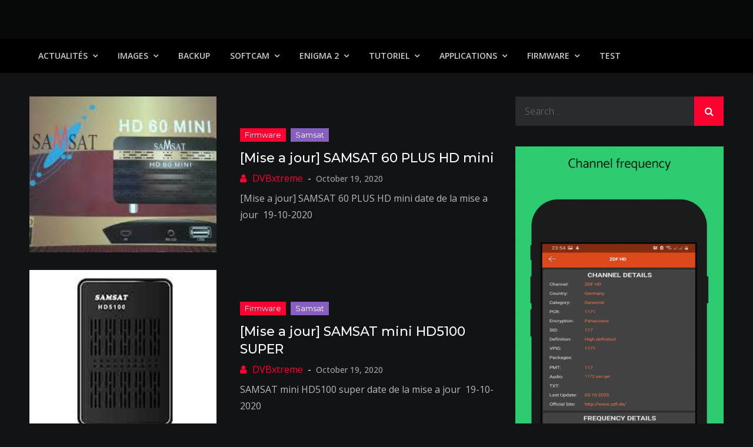

--- FILE ---
content_type: text/html; charset=utf-8
request_url: https://www.google.com/recaptcha/api2/aframe
body_size: 266
content:
<!DOCTYPE HTML><html><head><meta http-equiv="content-type" content="text/html; charset=UTF-8"></head><body><script nonce="j9uv1JCldOBCpSmRcZddNg">/** Anti-fraud and anti-abuse applications only. See google.com/recaptcha */ try{var clients={'sodar':'https://pagead2.googlesyndication.com/pagead/sodar?'};window.addEventListener("message",function(a){try{if(a.source===window.parent){var b=JSON.parse(a.data);var c=clients[b['id']];if(c){var d=document.createElement('img');d.src=c+b['params']+'&rc='+(localStorage.getItem("rc::a")?sessionStorage.getItem("rc::b"):"");window.document.body.appendChild(d);sessionStorage.setItem("rc::e",parseInt(sessionStorage.getItem("rc::e")||0)+1);localStorage.setItem("rc::h",'1768046151929');}}}catch(b){}});window.parent.postMessage("_grecaptcha_ready", "*");}catch(b){}</script></body></html>

--- FILE ---
content_type: application/javascript
request_url: https://www.dvbxtreme.com/wp-content/themes/creativ-mag/assets/js/custom.min.js?ver=20151215
body_size: 1084
content:
jQuery(document).ready(function(e){e(window).scrollTop();var n=e(".backtotop"),o=e(".menu-toggle"),d=e(".main-navigation ul.nav-menu");e(window).scroll(function(){1<e(this).scrollTop()?n.css({bottom:"25px"}):n.css({bottom:"-100px"})}),n.click(function(){return e("html, body").animate({scrollTop:"0px"},800),!1}),o.click(function(){e(this).toggleClass("active"),d.slideToggle()}),e(window).width()<1024?d.find("li").last().bind("keydown",function(n){n.shiftKey||9!==n.which||(n.preventDefault(),e("#masthead").find(".menu-toggle").focus())}):d.find("li").unbind("keydown"),e(window).resize(function(){e(window).width()<1024?d.find("li").last().bind("keydown",function(n){n.shiftKey||9!==n.which||(n.preventDefault(),e("#masthead").find(".menu-toggle").focus())}):d.find("li").unbind("keydown")}),o.on("keydown",function(n){var i=9===n.keyCode,t=n.shiftKey;o.hasClass("active")&&t&&i&&(n.preventDefault(),d.find("li:last-child > a").focus(),d.find("li").last().bind("keydown",function(n){n.shiftKey||9!==n.which||(n.preventDefault(),e("#masthead").find(".menu-toggle").focus())}))})});